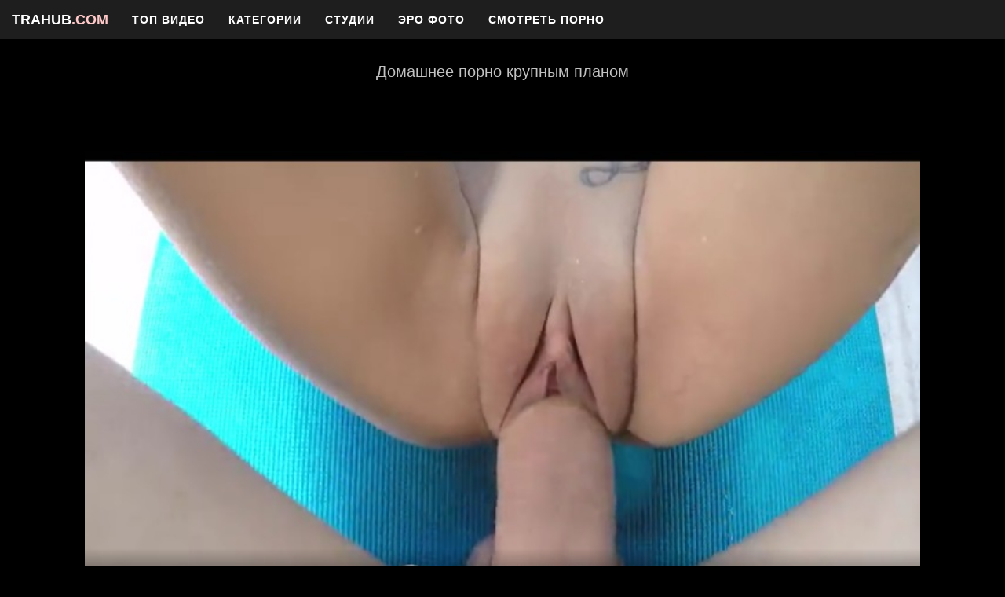

--- FILE ---
content_type: text/html; charset=UTF-8
request_url: https://trahub.net/video/110
body_size: 3698
content:
<!DOCTYPE html>
<html lang="ru">
<head>
<meta charset="utf-8">
<meta http-equiv="X-UA-Compatible" content="IE=edge">
<meta name="viewport" content="width=device-width, initial-scale=1">
<title>Домашнее порно крупным планом : TRAHUB.NET</title>
        <meta name="keywords" content="Домашнее порно крупным планом" />
            <meta name="description" content="Домашнее порно крупным планом" />
                    <link rel="shortcut icon" href="/fav2.ico" type="image/x-icon">
<link href="/views/default/assests/css/bootstrap.min.css" rel="stylesheet">
<link href="/views/default/assests/css/font-awesome.min.css" rel="stylesheet">
<link href="/views/default/assests/css/theme.css" rel="stylesheet">
<link href="/views/default/assests/css/colorbox.css" rel="stylesheet">
<link href="/views/default/assests/css/formstone/upload.css" rel="stylesheet">
<!--[if lt IE 9]>
    <script src="https://oss.maxcdn.com/html5shiv/3.7.2/html5shiv.min.js"></script>
    <script src="https://oss.maxcdn.com/respond/1.4.2/respond.min.js"></script>
<![endif]-->
</head>
<body>
<nav role="navigation" class="navbar navbar-inverse navbar-fixed-top navbar-big">
  <!-- Brand and toggle get grouped for better mobile display -->
  <div class="navbar-header">
    <button type="button" data-target="#navbarCollapse" data-toggle="collapse" class="navbar-toggle">
      <span class="sr-only">Toggle navigation</span>
      <span class="icon-bar"></span>
      <span class="icon-bar"></span>
      <span class="icon-bar"></span>
    </button>
    <a href="/" class="navbar-brand"><span class="text-danger"></span> TRAHUB<span class="text-danger">.COM</span></a>
  </div>
  <!-- Collection of nav links, forms, and other content for toggling -->
  <div id="navbarCollapse" class="collapse navbar-collapse">
    <ul class="nav navbar-nav">
      <li><a href="/best">ТОП Видео</a></li>
      <li><a href="/porno-categories">Категории</a></li>
      <li><a href="/studios">Студии</a></li>
      <li><a href="https://erofoto.net/">Эро фото</a></li>
      <li><a href="https://brazzme.org/">Смотреть порно</a></li>
          </ul>
  </div>
</nav>
<div class="margin-top"></div>




<div class="container">

    <center><h1>Домашнее порно крупным планом</h1>  </center>
    <div class="row2"> </div>

              <center> <h2></h2> </center>
                       <br/>
            <div class="row2"> </div>
    <div class="col-md-8">

                <video id="movie" width="100%" poster="/content/videos_scr/110/1.jpg" preload="false" controls>
            <source src="/content/videos/40ad36c5b8b7a8a9436ca3b5eb37d259.mp4" />
        </video>
            </div>

    <div class="col-md-12">
    <br/>
       <div class="row2"></div>

       <span id="like-block">
                        <div onclick="main.like(110)" id="like" class="btn btn-danger btn-lg btn-video"><i class="fa fa-thumbs-o-up"></i> Мне нравится! </span> <span class="badge like-badge" id="like-value">407</div>
                    </span>

              <br/>
        Продолжительность: 10:31<br />
        Просмотров: 151723<br /><br />
        Категории: <a href="/cat/big-cock">Большие члены</a>, <a href="/cat/domashnee-porno">Домашнее порно</a>, <a href="/cat/molodenkie">Молодые девушки</a><br />
                Студии: <a href="/studios/filter/fantasyhd">FantasyHD</a>
                <br/>   <br/>
        <div class="row2"></div>

                        <div class="row masonry" data-columns>
                        <div class="thumbnail item-video" onmouseover="video.about(203, true)" onmouseout="video.about(203, false)">
                <a href="/video/203">
                <img src="/content/videos_scr/203/1.jpg" width="100%" alt="Грудастая молодая азитка отдалась фитнесс тренеру - Молодая грудастая азиатка, ожидая своего фитнес-тренера, уже начала ласкать свою киску в одиночестве, но тут прозвучал звонок в дверь. Увидев своего наставника красотка набросилась на него и повела к себе в комнату, где полностью ему отдалась. Для разминки они начали ласкать друг друга, мужик нежно вылизал киску барышни, за что та сделала ему качественный минет. Когда их тела были готовы к большему, паренек тут же начал трахать милашку в киску, в самых необычных позах, чтобы все мышцы девушки работали. После этого тренер накормил ее своей спермой, в качестве протеина." title="Грудастая молодая азитка отдалась фитнесс тренеру - Молодая грудастая азиатка, ожидая своего фитнес-тренера, уже начала ласкать свою киску в одиночестве, но тут прозвучал звонок в дверь. Увидев своего наставника красотка набросилась на него и повела к себе в комнату, где полностью ему отдалась. Для разминки они начали ласкать друг друга, мужик нежно вылизал киску барышни, за что та сделала ему качественный минет. Когда их тела были готовы к большему, паренек тут же начал трахать милашку в киску, в самых необычных позах, чтобы все мышцы девушки работали. После этого тренер накормил ее своей спермой, в качестве протеина."/>
                <span class="video-attributes att-duration"><i class="fa fa-clock-o"></i> 37:56</span>
                <span class="video-attributes att-views"><i class="fa fa-eye"></i> 22401</span>

                </a>
                <div class="caption">
                    <a href="/video/203" class="text-left"><h4 class="title text-center">Грудастая молодая азитка отдалась фитнесс тренеру</h4></a>
                </div>
            </div>
                        <div class="thumbnail item-video" onmouseover="video.about(80, true)" onmouseout="video.about(80, false)">
                <a href="/video/80">
                <img src="/content/videos_scr/80/1.jpg" width="100%" alt="Сексуальные девушки прыгают на большом члене - " title="Сексуальные девушки прыгают на большом члене - "/>
                <span class="video-attributes att-duration"><i class="fa fa-clock-o"></i> 08:00</span>
                <span class="video-attributes att-views"><i class="fa fa-eye"></i> 31883</span>

                </a>
                <div class="caption">
                    <a href="/video/80" class="text-left"><h4 class="title text-center">Сексуальные девушки прыгают на большом члене</h4></a>
                </div>
            </div>
                        <div class="thumbnail item-video" onmouseover="video.about(53, true)" onmouseout="video.about(53, false)">
                <a href="/video/53">
                <img src="/content/videos_scr/53/1.jpg" width="100%" alt="Красивые лесбиянки ласкают киски в офисе - " title="Красивые лесбиянки ласкают киски в офисе - "/>
                <span class="video-attributes att-duration"><i class="fa fa-clock-o"></i> 08:00</span>
                <span class="video-attributes att-views"><i class="fa fa-eye"></i> 22613</span>

                </a>
                <div class="caption">
                    <a href="/video/53" class="text-left"><h4 class="title text-center">Красивые лесбиянки ласкают киски в офисе</h4></a>
                </div>
            </div>
                        <div class="thumbnail item-video" onmouseover="video.about(173, true)" onmouseout="video.about(173, false)">
                <a href="/video/173">
                <img src="/content/videos_scr/173/1.jpg" width="100%" alt="Фитнесс красотка Мария Цкирия снялась в порно - Фитнесс красотка Мария Цкирия снялась в своем первом домашнем порно, где сексуальная красотка с большою грудью мастурбирует свои дырки резиновым членом." title="Фитнесс красотка Мария Цкирия снялась в порно - Фитнесс красотка Мария Цкирия снялась в своем первом домашнем порно, где сексуальная красотка с большою грудью мастурбирует свои дырки резиновым членом."/>
                <span class="video-attributes att-duration"><i class="fa fa-clock-o"></i> 09:59</span>
                <span class="video-attributes att-views"><i class="fa fa-eye"></i> 91879</span>

                </a>
                <div class="caption">
                    <a href="/video/173" class="text-left"><h4 class="title text-center">Фитнесс красотка Мария Цкирия снялась в порно</h4></a>
                </div>
            </div>
                        <div class="thumbnail item-video" onmouseover="video.about(153, true)" onmouseout="video.about(153, false)">
                <a href="/video/153">
                <img src="/content/videos_scr/153/1.jpg" width="100%" alt="Priya Rai с большими сиськами дрочит свою киску - Эта сексуальная американская порно актриса Priya Rai с большими сиськами и красивой фигурой уселась дрочить свою сладкую киску." title="Priya Rai с большими сиськами дрочит свою киску - Эта сексуальная американская порно актриса Priya Rai с большими сиськами и красивой фигурой уселась дрочить свою сладкую киску."/>
                <span class="video-attributes att-duration"><i class="fa fa-clock-o"></i> 07:41</span>
                <span class="video-attributes att-views"><i class="fa fa-eye"></i> 21074</span>

                </a>
                <div class="caption">
                    <a href="/video/153" class="text-left"><h4 class="title text-center">Priya Rai с большими сиськами дрочит свою киску</h4></a>
                </div>
            </div>
                        <div class="thumbnail item-video" onmouseover="video.about(120, true)" onmouseout="video.about(120, false)">
                <a href="/video/120">
                <img src="/content/videos_scr/120/1.jpg" width="100%" alt="Юная девушка умело прыгает на члене - " title="Юная девушка умело прыгает на члене - "/>
                <span class="video-attributes att-duration"><i class="fa fa-clock-o"></i> 10:00</span>
                <span class="video-attributes att-views"><i class="fa fa-eye"></i> 30091</span>

                </a>
                <div class="caption">
                    <a href="/video/120" class="text-left"><h4 class="title text-center">Юная девушка умело прыгает на члене</h4></a>
                </div>
            </div>
                        <div class="thumbnail item-video" onmouseover="video.about(136, true)" onmouseout="video.about(136, false)">
                <a href="/video/136">
                <img src="/content/videos_scr/136/1.jpg" width="100%" alt="Страстный секс втроем на кухне - " title="Страстный секс втроем на кухне - "/>
                <span class="video-attributes att-duration"><i class="fa fa-clock-o"></i> 08:10</span>
                <span class="video-attributes att-views"><i class="fa fa-eye"></i> 36611</span>

                </a>
                <div class="caption">
                    <a href="/video/136" class="text-left"><h4 class="title text-center">Страстный секс втроем на кухне</h4></a>
                </div>
            </div>
                        <div class="thumbnail item-video" onmouseover="video.about(129, true)" onmouseout="video.about(129, false)">
                <a href="/video/129">
                <img src="/content/videos_scr/129/1.jpg" width="100%" alt="Латинос красиво трахает молодую азиатку - " title="Латинос красиво трахает молодую азиатку - "/>
                <span class="video-attributes att-duration"><i class="fa fa-clock-o"></i> 11:28</span>
                <span class="video-attributes att-views"><i class="fa fa-eye"></i> 38878</span>

                </a>
                <div class="caption">
                    <a href="/video/129" class="text-left"><h4 class="title text-center">Латинос красиво трахает молодую азиатку</h4></a>
                </div>
            </div>
                        </div>
                </div>
</div>


     <div class="text-center">

 
  </br>

<a href="http://trahu.com/"> Скачать порно видео</a></br>
<a href="https://babelka.com/"> Дивитись порно відео</a></br>
                     </br>


<div class="container2">
<b>Онлайн порно, порно смотреть, онлайн порно смотреть, онлайн порно бесплатно!!!</b>

<br />Онлайн порно смотреть бесплатно на TRAHUB.NET</div>
&copy; TRAHUB.NET <a href="/abuse.php">Соглашение / Жалобы</a></div>  <br />

  <center>

<!--LiveInternet counter--><a href="https://www.liveinternet.ru/click"
target="_blank"><img id="licntA636" width="31" height="31" style="border:0" 
title="LiveInternet"
src="[data-uri]"
alt=""/></a><script>(function(d,s){d.getElementById("licntA636").src=
"https://counter.yadro.ru/hit?t50.6;r"+escape(d.referrer)+
((typeof(s)=="undefined")?"":";s"+s.width+"*"+s.height+"*"+
(s.colorDepth?s.colorDepth:s.pixelDepth))+";u"+escape(d.URL)+
";h"+escape(d.title.substring(0,150))+";"+Math.random()})
(document,screen)</script><!--/LiveInternet-->



   
             </center>
<script src="/views/default/assests/js/salvattore.min.js"></script>
<script src="/views/default/assests/js/jquery.js"></script>
<script src="/views/default/assests/js/bootstrap.min.js"></script>
<script src="/views/default/assests/js/jquery.colorbox-min.js"></script>
<script src="/views/default/assests/js/main.js"></script>
<script src="/views/default/assests/js/admin.js"></script>
<script src="/views/default/assests/js/formstone/core.js"></script>
<script src="/views/default/assests/js/formstone/upload.js"></script>
</body>
</html>

--- FILE ---
content_type: text/css
request_url: https://trahub.net/views/default/assests/css/theme.css
body_size: 1696
content:
body {
    background: #000000;
   color: #C1C1C1;
     padding-top: 30px;   
    
}

a{color:#EFEFEF;text-decoration:none}
a:hover{ color:#EFEFEF}

hr
{color: #969696;}

h4.title {
    background: #1E1E1E;
    color: #C1C1C1;
font-size: 11pt;
height: 30px; 
}

  h1{margin-top: 20px; font-size:20px;}

h2{font-size:17px;}

.margin-top {
    margin-top: 30px;
}

.screens-list {
    height: 100px !important;
    display: inline !important;
    width: auto !important;
    margin-right: 5px !important;
    margin-top: 5px !important;
}

.breadcrumb > li + li:before {
    content: '\f105';
    font-family: 'FontAwesome';
}

.admin-home i {
    font-size: 40px;
    display: block;
}

.admin-home a {
    text-decoration: none;
}   

.admin-home span.title {
    text-align: center;
}

.item-video {
border: 1px solid #1E1E1E;
background: #1E1E1E;
    position: relative;
}
.video-attributes {
    position: absolute;
    background: #1E1E1E;
    opacity: 0.8;
    font-size: 14px;
    color: #fff;
    overflow: hidden;
    white-space: nowrap;
    padding: 3px 9px; 
}
.att-duration {
    top: 0;
}
.att-views {
    top: 0;
    right: 0;
}
.att-about {
    display: none;
    position: absolute;
    right: 0;
    left: 0;
    top: 26px;
    color: #fff;
    opacity: .9;
    z-index: 1;
    padding: 3px 5px 3px 3px;
    background: #444;
}
.thumbnail {
    padding: 0;   
    border-radius: 0; 
    
}
.btn-danger {
    color: #fff;
    background-color: #ac0806;
    border-color: #ac0806;
}
.btn-danger .badge {
    color: #ac0806;
    background-color: #fff;
}
.btn-video {
    margin-bottom: 10px;
}
@media screen and (max-width: 480px) {
    .masonry[data-columns]::before {
        content: '1 .col-xs-12';
    }
}

@media screen and (min-width: 481px) and (max-width: 891px) {
    .masonry[data-columns]::before {
        content: '2 .col-xs-6';
    }    
}

@media screen and (min-width: 892px) and (max-width: 1099px) {
    .masonry[data-columns]::before {
        content: '3 .col-xs-4';
    }       
}

@media screen and (min-width: 1100px) {
    .masonry[data-columns]::before {
        content: '4 .col-xs-3';
    }           
}
/*** ***/

.thumb {
    margin-bottom: 25px;
}

.category-item span {
    color: #515151;
}

.name {
    text-align: center;
}

.name > h4 {
    color: #444;
}


.logo-small {
    max-width: 96%;
    margin-top: -16px;
}

.logo-big {
    max-width: 96%;
    margin-top: -16px;
}

.navbar img {
}

@media(max-width:1200px)  {

    /*.navbar-collapse.collapse {
        display: none !important;
    }

    .navbar-collapse {
        overflow-x: visible !important;
    }

    .navbar-collapse.in {
        overflow-y: auto !important;
    }

    .collapse.in {
        display: block !important;
    }*/

}

@media (min-width: 1200px) {

 body {
    
   
        padding-top: 30px;
    
}

    .logo-small {
        max-width: 150px;
        margin-top: -11px;
    }

    .logo-big {
        margin-top: -16px;
    }

    .navbar {
background: #1E1E1E;
        padding: 0px 0;
        -webkit-transition: background .5s ease-in-out, padding .5s ease-in-out;
        -moz-transition: background .5s ease-in-out, padding .5s ease-in-out;
        transition: background .5s ease-in-out, padding .5s ease-in-out;
    }

    .top-nav-collapse {
        padding: 0;
    }

    .navbar-big {
        font-family: "Montserrat", "Helvetica Neue", Helvetica, Arial, sans-serif;
        text-transform: uppercase;
        font-weight: 700;
    }
}

nav {
    margin-bottom: 0;
}

.nav > li.mdwn.open {
    position: static;
}

.scrollable-menu {
    height: auto;
    max-height: 200px;
    overflow-x: hidden;
}

.categories {
    text-align: left;
    margin-bottom: 25px;
    padding-left: 15px;
}

.categories a {
    color: #fff;
}

.btn-toolbar {
    text-align: center;
}

.nav > li.mdwn.open .mdwn-menu {
    background-color: #444;
    border: none;
    display: table;
    width: 100%;
    text-align: center;
    padding: 20px 20px 0 20px;
    left: 0;
    right: 0;
}

.mdwn-menu > li {
    display: table-cell;
}

.navbar a:focus {
    outline: none;
}

.navbar .navbar-nav {
    letter-spacing: 1px;
}

.navbar .navbar-nav li a:focus {
    outline: none;
}

.navbar-default,
.navbar-inverse {
    border: none;
}

footer {
    margin: 50px 0;
}

.btn-danger {
    color: #fff;
    background-color: #212121;
    border-color: #515151;
}
.btn-danger:focus,
.btn-danger.focus {
    color: #fff;
     background-color: #212121;
    border-color: #515151;
}
.btn-danger:hover {
    color: #fff;
      background-color: #212121;
    border-color: #515151;
}
.btn-danger:active,
.btn-danger.active,
.open > .dropdown-toggle.btn-danger {
    color: #fff;
      background-color: #212121;
    border-color: #515151;
}
.btn-danger:active:hover,
.btn-danger.active:hover,
.open > .dropdown-toggle.btn-danger:hover,
.btn-danger:active:focus,
.btn-danger.active:focus,
.open > .dropdown-toggle.btn-danger:focus,
.btn-danger:active.focus,
.btn-danger.active.focus,
.open > .dropdown-toggle.btn-danger.focus {
    color: #fff;
      background-color: #212121;
    border-color: #515151;
}
.btn-danger:active,
.btn-danger.active,
.open > .dropdown-toggle.btn-danger {
    background-image: none;
}
.btn-danger.disabled:hover,
.btn-danger[disabled]:hover,
fieldset[disabled] .btn-danger:hover,
.btn-danger.disabled:focus,
.btn-danger[disabled]:focus,
fieldset[disabled] .btn-danger:focus,
.btn-danger.disabled.focus,
.btn-danger[disabled].focus,
fieldset[disabled] .btn-danger.focus {
      background-color: #212121;
    border-color: #515151;
}
.btn-danger .badge {
    color: #ac0806;
    background-color: #fff;
}

.search-name i {
    display: none;
}

@media (min-width: 1200px) {
    #search .close-padding {
        top: 100px;
    }

    .search-name span {
        display: none;
    }

    .search-name i {
        display: inherit;
    }
}

#top-link-block.affix-top {
    position: absolute; /* allows it to "slide" up into view */
    bottom: -82px;
    left: 10px;
}
#top-link-block.affix {
    position: fixed; /* keeps it on the bottom once in view */
    bottom: 18px;
    left: 10px;
}

--- FILE ---
content_type: application/javascript; charset=UTF-8
request_url: https://trahub.net/views/default/assests/js/admin.js
body_size: 1293
content:
var admin = {
    
    add_upload_form: function() {
        id_form = parseInt($('#total-forms').val()) + 1;
        $('#get-forms').append('<div class="form-group">\
                                <label for="screen_'+id_form+'">Скриншот ['+id_form+']:</label>\
                                <input type="file" id="screen_'+id_form+'" name="screen['+id_form+']"/>\
                                </div>\
                               ');
        $('#total-forms').val(id_form);
    },
    
    delet: function(id) {
        $('#modal-link').attr('href', '/panel/delete_video/'+id);
    },
    
    delet_cat: function(id) {
        $('#modal-link').attr('href', '/panel/video_delet/'+id);
    },
    
    delet_image_cat: function(id) {
        $('#modal-link').attr('href', '/panel/image_cat_delet/'+id);
    },
    
    delet_image: function(id) {
        $('#modal-link').attr('href', '/panel/delete_image/'+id);
    },
    
    delet_actress: function(id) {
        $('#modal-link').attr('href', '/panel/actress_delete/'+id);
    },
    
    scr_type: function (type) {
        if (type == 'upload') {
            $('#form-auto-scr').hide();
            $('#form-upload-scr').show();
        } else {
            $('#form-auto-scr').show();
            $('#form-upload-scr').hide();            
        }
    },
    
    img_type_upload: function (type) {
        if (type == 'zip') {
            $('#form-zip').show();
            $('#form-default').hide();
        } else {
            $('#form-zip').hide();
            $('#form-default').show();  
            this.uploadImages();          
        }
    },
    
    uploadImages: function() {
        $('#result-upload').empty();
        $('.add-logo').upload({
            action: '/panel/ajax',
            label: 'Перетащите файл в область загрузки',
            maxSize: 104857600,
            postKey: 'file',
            maxQueue: 1,
            postData: {
                uploadImage: true,
                type: $('#type').val()
            }
        })
        .on('start.upload', Start)
        .on('fileprogress.upload', fileProgress)
        .on('filecomplete.upload', fileComplete)
        .on('fileerror.upload', fileError);
        
        function Start(e, files) {
            var html = '<ul class="list-group">';
            for (var i = 0; i < files.length; i++) {
                if (files[i].size > 104857600) {
                    alert('Слишком тяжелый файл');
                }
                html += '<li class="list-group-item" data-index="'+files[i].index+'">';                
                html += '<span class="file">'+files[i].name+'</span>';
                html += '<div class="progress"><div class="progress-bar" aria-valuenow="0" aria-valuemin="0" aria-valuemax="100" style="width: 0%; min-width:30px;">0%</div></div>'
                html += '</li>';
            }
            html += '</ul>';
            $('#result-upload').empty().append(html);
        }
        
        function fileProgress(e, file, precent) {
            $('#result-upload')
                .find('li[data-index='+file.index+']')
                .find('.progress')
                .find('.progress-bar')
                    .css('width', precent+'%')
                    .text(precent+'%');            
        }
        
        function fileComplete(e, file, response) {
            console.log(response);
            if (response == '' || response == 'error') {
                $('#result-upload')
                    .find('li[data-index='+file.index+']')
                    .addClass('upload-error')
                    .find('.progress')
                    .find('.progress-bar')
                        .css('width', '100%')
                        .text('Ошибка загрузки!')
                        .addClass('progress-bar-danger');                   
            } else {
                $('#result-upload')
                    .find('li[data-index='+file.index+']')
                    .addClass('upload-success')
                    .find('.progress')
                    .find('.progress-bar')
                        .css('width', '100%')
                        .text('Загружен!');
              
            }
        }
        
        function fileError(e, file) {
            $('#result-upload')
                .find('li[data-index='+file.index+']')
                .addClass('upload-error')
                .find('.progress')
                .find('.progress-bar')
                    .css('width', '100%')
                    .text('Файл не поддерживается')
                    .addClass('progress-bar-danger');              
        }
    },
}

--- FILE ---
content_type: application/javascript; charset=UTF-8
request_url: https://trahub.net/views/default/assests/js/main.js
body_size: 1063
content:
var main = {
    
    like: function(id) {
        like_value = parseInt($('#like-value').text()) + 1;
        
        $.post(
            '/ajax',
            {
                like: true,
                video_id: id
            },
            function (data) {
                if (data == 'success') {
                    $('#like-value').text(like_value);
                    $('#like-block').empty().html('<div class="btn btn-danger btn-lg btn-video"><i class="fa fa-thumbs-o-up"></i> Ваш голос принят</span> <span class="badge like-badge" id="like-value">'+like_value+'</div>')
                } else {
                    alert('Вы уже голосовали.');
                }
            }
        );
    }
}

var video = {
    
    about: function(id, type) {
        if (type == true) {
            $('#about-'+id).show();
        } else {
            $('#about-'+id).hide();
        }
    }
    
}

//jQuery to collapse the navbar on scroll
$(window).scroll(function () {
    var logo = $(".logo");

    if ($(".navbar").offset().top > 50) {
        $(".navbar-fixed-top").addClass("top-nav-collapse");
        $(".navbar-fixed-top").removeClass("navbar-big");
        $("#search_close").removeClass("close-padding");
        logo.addClass("logo-small");
        logo.removeClass("logo-big");
    } else {
        $(".navbar-fixed-top").removeClass("top-nav-collapse");
        $(".navbar-fixed-top").addClass("navbar-big");
        $("#search_close").addClass("close-padding");
        logo.addClass("logo-big");
        logo.removeClass("logo-small");
    }
});

$(function () {
    $('a.page-scroll').bind('click', function (event) {
        var $anchor = $(this);
        $('html, body').stop().animate({
            scrollTop: $($anchor.attr('href')).offset().top
        }, 1500, 'easeInOutExpo');
        event.preventDefault();
    });

    $('a[href="#search"]').on('click', function (event) {
        event.preventDefault();
        $('.navbar-collapse').collapse('hide');
        var search = $('#search');
        if (search.hasClass('open')) {
            search.removeClass('open');
        } else {
            search.addClass('open');
        }
        $('#search > form > input[type="search"]').focus();
    });

    $(".item").on({
        mouseenter: function () {
            $(this).find("#about").show();
        },
        mouseleave: function () {
            $(this).find("#about").hide();
        }
    });


    $('#search_close').on('click keyup', function (event) {
        if (event.target == this || event.target.className == 'close' || event.keyCode == 27) {
            $('#search').removeClass('open');
        }
    });
});

if (($(window).height() + 100) < $(document).height()) {
    $('#top-link-block').removeClass('hidden').affix({
        offset: {top: 100}
    });
}